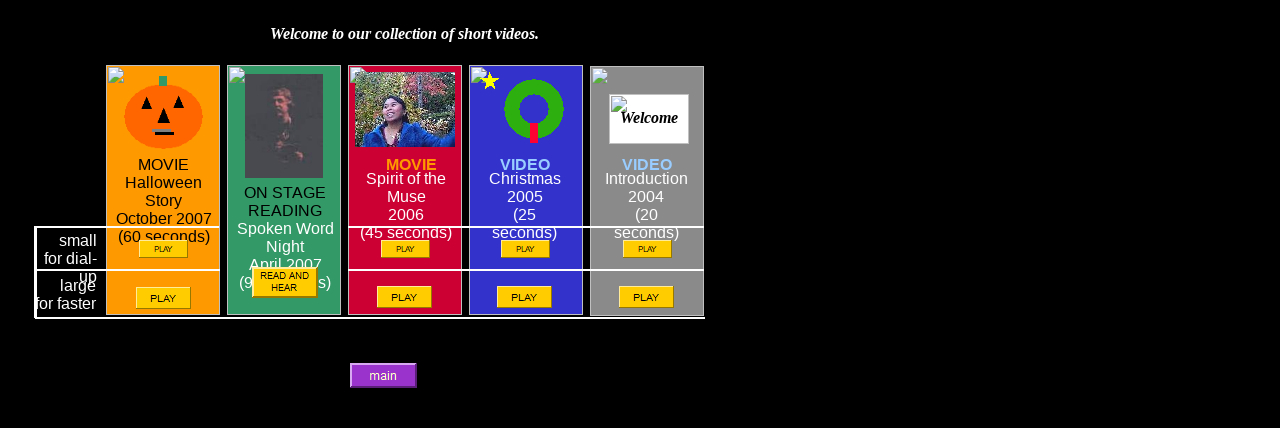

--- FILE ---
content_type: text/html
request_url: https://charleskeenan.net/videos.html
body_size: 3254
content:
<!DOCTYPE HTML PUBLIC "-//W3C//DTD HTML 4.01 Transitional//EN">
<html>
	<head>
		<!-- <hs:metatags> -->
		<meta http-equiv="Content-Type" content="text/html; charset=ISO-8859-1">
		<meta name="description" content="Romantic artist/muse experience with many colorful paintings. Photos, movies, art journal, links.">
		<meta name="keywords" content="art artist painting muse">
		<meta name="generator" content="Homestead SiteBuilder">
		<meta http-equiv="imagetoolbar" content="no">
		<meta http-equiv="imagetoolbar" content="false">
		<!-- </hs:metatags> -->
		
		<!-- <hs:title> -->
		<title>CharlesKeenan</title>
		<!-- </hs:title> -->
		<script type="text/javascript">
			<!--
						function reDo() {
						        top.location.reload();
						}
						if (navigator.appName == 'Netscape' && parseInt(navigator.appVersion) < 5) {
						        top.onresize = reDo;
						}
						dom=document.getElementById
					//-->
		</script>
		<link rel="stylesheet" href="https://www.homestead.com/~media/elements/Text/font_styles_ns4.css" type="text/css">
		<style type="text/css">
			@import url(https://www.homestead.com/~media/elements/Text/font_styles.css);
		</style>
		
	</head>
	<body bgcolor="#000000" link="#99FFFF" vlink="#33CCFF" alink="#33CCFF" onload="" id="element1" onunload="" scroll="auto">
		<noscript>
			<img height="40" width="373" border="0" alt="" src="https://www.homestead.com/~media/elements/shared/javascript_disabled.gif">
		</noscript>
		<!-- <hs:element2> -->
		<div id="element2" style="position: absolute; top: 65px; left: 106px; width: 114px; height: 250px; z-index: 0;"><table cellspacing="0" border="0" cellpadding="0"><tr><td height="250" bgcolor="#FF9900" width="114"><img height="250" width="114" alt="" src="https://www.homestead.com/~site/Scripts_Shapes/shapes.dll?CMD=GetRectangleGif&r=255&g=153&b=0"></td></tr></table></div>
		<!-- </hs:element2> -->
		<!-- <hs:element3> -->
		<div id="element3" style="position: absolute; top: 66px; left: 590px; width: 114px; height: 250px; z-index: 1;"><table cellspacing="0" border="0" cellpadding="0"><tr><td height="250" bgcolor="#8A8A8A" width="114"><img height="250" width="114" alt="" src="https://www.homestead.com/~site/Scripts_Shapes/shapes.dll?CMD=GetRectangleGif&r=138&g=138&b=138"></td></tr></table></div>
		<!-- </hs:element3> -->
		<!-- <hs:element4> -->
		<div id="element4" style="position: absolute; top: 65px; left: 469px; width: 114px; height: 250px; z-index: 2;"><table cellspacing="0" border="0" cellpadding="0"><tr><td height="250" bgcolor="#3333CC" width="114"><img height="250" width="114" alt="" src="https://www.homestead.com/~site/Scripts_Shapes/shapes.dll?CMD=GetRectangleGif&r=51&g=51&b=204"></td></tr></table></div>
		<!-- </hs:element4> -->
		<!-- <hs:element5> -->
		<div id="element5" style="position: absolute; top: 65px; left: 348px; width: 114px; height: 250px; z-index: 3;"><table cellspacing="0" border="0" cellpadding="0"><tr><td height="250" bgcolor="#CC0033" width="114"><img height="250" width="114" alt="" src="https://www.homestead.com/~site/Scripts_Shapes/shapes.dll?CMD=GetRectangleGif&r=204&g=0&b=51"></td></tr></table></div>
		<!-- </hs:element5> -->
		<!-- <hs:element6> -->
		<div id="element6" style="position: absolute; top: 269px; left: 35px; width: 185px; height: 2px; z-index: 4;"><table cellspacing="0" border="0" cellpadding="0"><tr><td height="2" bgcolor="#FFFFFF" width="185"><img height="2" width="185" alt="" src="https://www.homestead.com/~site/Scripts_Shapes/shapes.dll?CMD=GetRectangleGif&r=255&g=255&b=255"></td></tr></table></div>
		<!-- </hs:element6> -->
		<!-- <hs:element7> -->
		<div id="element7" style="position: absolute; top: 228px; left: 34px; width: 3px; height: 90px; z-index: 5;"><table cellspacing="0" border="0" cellpadding="0"><tr><td height="90" bgcolor="#FFFFFF" width="3"><img height="90" width="3" alt="" src="https://www.homestead.com/~site/Scripts_Shapes/shapes.dll?CMD=GetRectangleGif&r=255&g=255&b=255"></td></tr></table></div>
		<!-- </hs:element7> -->
		<!-- <hs:element8> -->
		<div id="element8" style="position: absolute; top: 170px; left: 603px; width: 86px; height: 56px; z-index: 6;"><div align="center"><font face="Helvetica, Arial, sans-serif" color="#FFFFFF" class="size10 Helvetica10">Introduction<br></font></div><div align="center"><font face="Helvetica, Arial, sans-serif" color="#FFFFFF" class="size8 Helvetica8">2004<br></font></div><div align="center"><font face="Helvetica, Arial, sans-serif" color="#FFFFFF" class="size8 Helvetica8">(20 seconds)<br></font></div></div>
		<!-- </hs:element8> -->
		<!-- <hs:element9> -->
		<div id="element9" style="position: absolute; top: 156px; left: 487px; width: 76px; height: 26px; z-index: 7;"><div align="center"><font face="Helvetica, Arial, sans-serif" color="#99CCFF" class="size8 Helvetica8"><b>VIDEO</b><br></font></div></div>
		<!-- </hs:element9> -->
		<!-- <hs:element10> -->
		<div id="element10" style="position: absolute; top: 170px; left: 481px; width: 87px; height: 56px; z-index: 8;"><div align="center"><font face="Helvetica, Arial, sans-serif" color="#FFFFFF" class="size10 Helvetica10">Christmas<br></font></div><div align="center"><font face="Helvetica, Arial, sans-serif" color="#FFFFFF" class="size8 Helvetica8">2005<br></font></div><div align="center"><font face="Helvetica, Arial, sans-serif" color="#FFFFFF" class="size8 Helvetica8">(25 seconds)<br></font></div></div>
		<!-- </hs:element10> -->
		<!-- <hs:element11> -->
		<div id="element11" style="position: absolute; top: 170px; left: 345px; width: 122px; height: 56px; z-index: 9;"><div align="center"><font face="Helvetica, Arial, sans-serif" color="#FFFFFF" class="size10 Helvetica10">Spirit of the Muse</font><font face="Helvetica, Arial, sans-serif" color="#FFFFFF" class="size10 Helvetica10"> <br></font></div><div align="center"><font face="Helvetica, Arial, sans-serif" color="#FFFFFF" class="size8 Helvetica8">2006<br></font></div><div align="center"><font face="Helvetica, Arial, sans-serif" color="#FFFFFF" class="size8 Helvetica8">(45 seconds)<br></font></div></div>
		<!-- </hs:element11> -->
		<!-- <hs:element12> -->
		<div id="element12" style="position: absolute; top: 232px; left: 31px; width: 66px; height: 43px; z-index: 10;"><div align="right"><font face="Helvetica, Arial, sans-serif" color="#FFFFFF" class="size10 Helvetica10">small<br></font></div><div align="right"><font face="Helvetica, Arial, sans-serif" color="#FFFFFF" class="size8 Helvetica8">for dial-up<br></font></div></div>
		<!-- </hs:element12> -->
		<!-- <hs:element13> -->
		<div id="element13" style="position: absolute; top: 277px; left: 17px; width: 79px; height: 43px; z-index: 11;"><div align="right"><font face="Helvetica, Arial, sans-serif" color="#FFFFFF" class="size10 Helvetica10">large<br></font></div><div align="right"><font face="Helvetica, Arial, sans-serif" color="#FFFFFF" class="size8 Helvetica8">for faster<br></font></div></div>
		<!-- </hs:element13> -->
		<!-- <hs:element14> -->
		<div id="element14" style="position: absolute; top: 156px; left: 386px; width: 40px; height: 26px; z-index: 12;"><div align="center"><font face="Helvetica, Arial, sans-serif" color="#FF9900" class="size8 Helvetica8"><b>MOVIE</b><br></font></div></div>
		<!-- </hs:element14> -->
		<!-- <hs:element15> -->
		<div id="element15" style="position: absolute; top: 240px; left: 381px; width: 49px; height: 18px; z-index: 13;"><a target="_self" href="files/SpiritOfTheMuse48kbps.wmv"><img height="18" width="49" border="0" alt="" src="publishImages/videos~~element15.gif"></a></div>
		<!-- </hs:element15> -->
		<!-- <hs:element16> -->
		<div id="element16" style="position: absolute; top: 286px; left: 377px; width: 55px; height: 22px; z-index: 14;"><a target="_self" href="files/SpiritOfTheMuse340kbps.wmv"><img height="22" width="55" border="0" alt="" src="publishImages/videos~~element16.gif"></a></div>
		<!-- </hs:element16> -->
		<!-- <hs:element17> -->
		<div id="element17" style="position: absolute; top: 240px; left: 501px; width: 49px; height: 18px; z-index: 15;"><a target="_self" href="files/ChristmasArt200548kbps.wmv"><img height="18" width="49" border="0" alt="" src="publishImages/videos~~element17.gif"></a></div>
		<!-- </hs:element17> -->
		<!-- <hs:element18> -->
		<div id="element18" style="position: absolute; top: 286px; left: 497px; width: 55px; height: 22px; z-index: 16;"><a target="_self" href="files/ChristmasArt2005340kbps.wmv"><img height="22" width="55" border="0" alt="" src="publishImages/videos~~element18.gif"></a></div>
		<!-- </hs:element18> -->
		<!-- <hs:element19> -->
		<div id="element19" style="position: absolute; top: 240px; left: 623px; width: 49px; height: 18px; z-index: 17;"><a target="_self" href="files/SiteIntro48kbps.wmv"><img height="18" width="49" border="0" alt="" src="publishImages/videos~~element19.gif"></a></div>
		<!-- </hs:element19> -->
		<!-- <hs:element20> -->
		<div id="element20" style="position: absolute; top: 286px; left: 619px; width: 55px; height: 22px; z-index: 18;"><a target="_self" href="files/SiteIntro340kbps.wmv"><img height="22" width="55" border="0" alt="" src="publishImages/videos~~element20.gif"></a></div>
		<!-- </hs:element20> -->
		<!-- <hs:element21> -->
		<div id="element21" style="position: absolute; top: 156px; left: 609px; width: 76px; height: 26px; z-index: 19;"><div align="center"><font face="Helvetica, Arial, sans-serif" color="#99CCFF" class="size8 Helvetica8"><b>VIDEO</b><br></font></div></div>
		<!-- </hs:element21> -->
		<!-- <hs:element22> -->
		<div id="element22" style="position: absolute; top: 72px; left: 355px; width: 100px; height: 75px; z-index: 20;"><img height="75" width="100" alt="" src="files/autumnmoviestill100.jpg"></div>
		<!-- </hs:element22> -->
		<!-- <hs:element23> -->
		<div id="element23" style="position: absolute; top: 79px; left: 504px; width: 60px; height: 60px; z-index: 21;"><img height="60" width="60" border="0" alt="" src="/~site/Scripts_Shapes/Shapes.dll?CMD=GetCircleGif&amp;r=45&amp;g=175&amp;b=16&amp;w=60&amp;h=60"></div>
		<!-- </hs:element23> -->
		<!-- <hs:element24> -->
		<div id="element24" style="position: absolute; top: 94px; left: 609px; width: 80px; height: 50px; z-index: 22;"><table cellspacing="0" border="0" cellpadding="0"><tr><td height="50" bgcolor="#FFFFFF" width="80"><img height="50" width="80" alt="" src="https://www.homestead.com/~site/Scripts_Shapes/shapes.dll?CMD=GetRectangleGif&r=255&g=255&b=255"></td></tr></table></div>
		<!-- </hs:element24> -->
		<!-- <hs:element25> -->
		<div id="element25" style="position: absolute; top: 71px; left: 480px; width: 20px; height: 21px; z-index: 23;"><img height="21" width="20" border="0" alt="" src="publishImages/videos~~element25.gif"></div>
		<!-- </hs:element25> -->
		<!-- <hs:element26> -->
		<div id="element26" style="position: absolute; top: 226px; left: 34px; width: 185px; height: 2px; z-index: 24;"><table cellspacing="0" border="0" cellpadding="0"><tr><td height="2" bgcolor="#FFFFFF" width="185"><img height="2" width="185" alt="" src="https://www.homestead.com/~site/Scripts_Shapes/shapes.dll?CMD=GetRectangleGif&r=255&g=255&b=255"></td></tr></table></div>
		<!-- </hs:element26> -->
		<!-- <hs:element27> -->
		<div id="element27" style="position: absolute; top: 317px; left: 35px; width: 670px; height: 2px; z-index: 25;"><table cellspacing="0" border="0" cellpadding="0"><tr><td height="2" bgcolor="#FFFFFF" width="670"><img height="2" width="670" alt="" src="https://www.homestead.com/~site/Scripts_Shapes/shapes.dll?CMD=GetRectangleGif&r=255&g=255&b=255"></td></tr></table></div>
		<!-- </hs:element27> -->
		<!-- <hs:element28> -->
		<div id="element28" style="position: absolute; top: 109px; left: 613px; width: 71px; height: 30px; z-index: 26;"><div align="center"><font face="'Times New Roman', Times, serif" color="#000000" class="size10 TimesRoman10"><b><i>Welcome</i></b><br></font></div></div>
		<!-- </hs:element28> -->
		<!-- <hs:element29> -->
		<div id="element29" style="position: absolute; top: 94px; left: 519px; width: 30px; height: 30px; z-index: 27;"><img height="30" width="30" border="0" alt="" src="/~site/Scripts_Shapes/Shapes.dll?CMD=GetCircleGif&amp;r=51&amp;g=51&amp;b=204&amp;w=30&amp;h=30"></div>
		<!-- </hs:element29> -->
		<!-- <hs:element30> -->
		<div id="element30" style="position: absolute; top: 123px; left: 530px; width: 8px; height: 20px; z-index: 28;"><table cellspacing="0" border="0" cellpadding="0"><tr><td height="20" bgcolor="#FF0033" width="8"><img height="20" width="8" alt="" src="https://www.homestead.com/~site/Scripts_Shapes/shapes.dll?CMD=GetRectangleGif&r=255&g=0&b=51"></td></tr></table></div>
		<!-- </hs:element30> -->
		<!-- <hs:element31> -->
		<div id="element31" style="position: absolute; top: 25px; left: 232px; width: 344px; height: 49px; z-index: 29;"><div align="center"><font face="'Times New Roman', Times, serif" color="#FFFFFF" class="size12 TimesRoman12"><b><i>Welcome to our collection of short videos.</i></b><br></font></div><div align="center"><font face="Helvetica, Arial, sans-serif" color="#FFFFFF" class="size10 Helvetica10"><br></font></div></div>
		<!-- </hs:element31> -->
		<!-- <hs:element32> -->
		<div id="element32" style="position: absolute; top: 363px; left: 350px; width: 67px; height: 25px; z-index: 30;"><a target="_self" href="index.html"><img height="25" width="67" border="0" alt="" src="publishImages/videos~~element32.gif"></a></div>
		<!-- </hs:element32> -->
		<!-- <hs:element33> -->
		<div id="element33" style="position: absolute; top: 84px; left: 124px; width: 79px; height: 65px; z-index: 31;"><img height="65" width="79" border="0" alt="" src="/~site/Scripts_Shapes/Shapes.dll?CMD=GetCircleGif&amp;r=255&amp;g=102&amp;b=0&amp;w=79&amp;h=65"></div>
		<!-- </hs:element33> -->
		<!-- <hs:element34> -->
		<div id="element34" style="position: absolute; top: 96px; left: 141px; width: 11px; height: 13px; z-index: 32;"><img height="13" width="11" border="0" alt="" src="/~site/Scripts_Shapes/Shapes.dll?CMD=GetTriangleGif&amp;r=0&amp;g=0&amp;b=0&amp;w=11&amp;h=13"></div>
		<!-- </hs:element34> -->
		<!-- <hs:element35> -->
		<div id="element35" style="position: absolute; top: 129px; left: 152px; width: 22px; height: 6px; z-index: 33;"><table cellpadding="0" width="22" cellspacing="0" border="0"><tr><td colspan="2" bgcolor="#808080"><img height="3" width="19" border="0" alt="" src="https://www.homestead.com/~site/Scripts_Shapes/shapes.dll?CMD=GetRectangleGif&r=128&g=128&b=128"></td><td><img height="3" width="3" border="0" alt="" src="https://www.homestead.com/~site/Scripts_Shapes/shapes.dll?CMD=GetCornerGif&amp;w=3&amp;h=3&amp;r2=128&amp;g2=128&amp;b2=128&amp;r=0&amp;g=0&amp;b=0"></td></tr><tr><td bgcolor="#808080"><img height="0" width="3" border="0" alt="" src="https://www.homestead.com/~site/Scripts_Shapes/shapes.dll?CMD=GetRectangleGif&r=128&g=128&b=128"></td><td bgcolor="#000000"><img height="0" width="16" border="0" alt="" src="https://www.homestead.com/~site/Scripts_Shapes/shapes.dll?CMD=GetRectangleGif&r=0&g=0&b=0"></td><td bgcolor="#000000"><img height="0" width="3" border="0" alt="" src="https://www.homestead.com/~site/Scripts_Shapes/shapes.dll?CMD=GetRectangleGif&r=0&g=0&b=0"></td></tr><tr><td><img height="3" width="3" border="0" alt="" src="https://www.homestead.com/~site/Scripts_Shapes/shapes.dll?CMD=GetCornerGif&amp;w=3&amp;h=3&amp;r2=128&amp;g2=128&amp;b2=128&amp;r=0&amp;g=0&amp;b=0"></td><td colspan="2" bgcolor="#000000"><img height="3" width="19" border="0" alt="" src="https://www.homestead.com/~site/Scripts_Shapes/shapes.dll?CMD=GetRectangleGif&r=0&g=0&b=0"></td></tr></table></div>
		<!-- </hs:element35> -->
		<!-- <hs:element36> -->
		<div id="element36" style="position: absolute; top: 107px; left: 157px; width: 13px; height: 16px; z-index: 34;"><img height="16" width="13" border="0" alt="" src="/~site/Scripts_Shapes/Shapes.dll?CMD=GetTriangleGif&amp;r=0&amp;g=0&amp;b=0&amp;w=13&amp;h=16"></div>
		<!-- </hs:element36> -->
		<!-- <hs:element37> -->
		<div id="element37" style="position: absolute; top: 76px; left: 159px; width: 8px; height: 10px; z-index: 35;"><table cellspacing="0" border="0" cellpadding="0"><tr><td height="10" bgcolor="#339966" width="8"><img height="10" width="8" alt="" src="https://www.homestead.com/~site/Scripts_Shapes/shapes.dll?CMD=GetRectangleGif&r=51&g=153&b=102"></td></tr></table></div>
		<!-- </hs:element37> -->
		<!-- <hs:element38> -->
		<div id="element38" style="position: absolute; top: 156px; left: 112px; width: 103px; height: 69px; z-index: 36;"><div align="center"><font face="Helvetica, Arial, sans-serif" color="#000000" class="size8 Helvetica8">MOVIE<br></font></div><div align="center"><font face="Helvetica, Arial, sans-serif" color="#000000" class="size10 Helvetica10">Halloween </font><font face="Helvetica, Arial, sans-serif" color="#000000" class="size10 Helvetica10">Story<br></font></div><div align="center"><font face="Helvetica, Arial, sans-serif" color="#000000" class="size8 Helvetica8">October 2007<br></font></div><div align="center"><font face="Helvetica, Arial, sans-serif" color="#000000" class="size8 Helvetica8">(60 seconds)<br></font></div></div>
		<!-- </hs:element38> -->
		<!-- <hs:element39> -->
		<div id="element39" style="position: absolute; top: 95px; left: 173px; width: 11px; height: 13px; z-index: 37;"><img height="13" width="11" border="0" alt="" src="/~site/Scripts_Shapes/Shapes.dll?CMD=GetTriangleGif&amp;r=0&amp;g=0&amp;b=0&amp;w=11&amp;h=13"></div>
		<!-- </hs:element39> -->
		<!-- <hs:element40> -->
		<div id="element40" style="position: absolute; top: 240px; left: 139px; width: 49px; height: 18px; z-index: 38;"><a target="_self" href="files/2007ArtistsHalloween55kbps.wmv"><img height="18" width="49" border="0" alt="" src="publishImages/videos~~element40.gif"></a></div>
		<!-- </hs:element40> -->
		<!-- <hs:element41> -->
		<div id="element41" style="position: absolute; top: 287px; left: 136px; width: 55px; height: 22px; z-index: 39;"><a target="_self" href="files/2007ArtistsHalloween358kbps.wmv"><img height="22" width="55" border="0" alt="" src="publishImages/videos~~element41.gif"></a></div>
		<!-- </hs:element41> -->
		<!-- <hs:element42> -->
		<div id="element42" style="position: absolute; top: 65px; left: 227px; width: 114px; height: 250px; z-index: 40;"><table cellspacing="0" border="0" cellpadding="0"><tr><td height="250" bgcolor="#339966" width="114"><img height="250" width="114" alt="" src="https://www.homestead.com/~site/Scripts_Shapes/shapes.dll?CMD=GetRectangleGif&r=51&g=153&b=102"></td></tr></table></div>
		<!-- </hs:element42> -->
		<!-- <hs:element43> -->
		<div id="element43" style="position: absolute; top: 74px; left: 245px; width: 78px; height: 104px; z-index: 41;"><img height="104" width="78" alt="" src="files/spokenseasonsphoto1.jpg"></div>
		<!-- </hs:element43> -->
		<!-- <hs:element44> -->
		<div id="element44" style="position: absolute; top: 184px; left: 218px; width: 134px; height: 85px; z-index: 42;"><div align="center"><font face="Helvetica, Arial, sans-serif" color="#000000" class="size8 Helvetica8">ON STAGE READING<br></font></div><div align="center"><font face="Helvetica, Arial, sans-serif" color="#FFFFFF" class="size10 Helvetica10">Spoken Word<br></font></div><div align="center"><font face="Helvetica, Arial, sans-serif" color="#FFFFFF" class="size10 Helvetica10">Night<br></font></div><div align="center"><font face="Helvetica, Arial, sans-serif" color="#FFFFFF" class="size8 Helvetica8">April 2007<br></font></div><div align="center"><font face="Helvetica, Arial, sans-serif" color="#FFFFFF" class="size8 Helvetica8">(90 seconds)<br></font></div></div>
		<!-- </hs:element44> -->
		<!-- <hs:element45> -->
		<div id="element45" style="position: absolute; top: 267px; left: 252px; width: 66px; height: 31px; z-index: 43;"><a target="_blank" href="Poetry.html"><img height="31" width="66" border="0" alt="" src="publishImages/videos~~element45.gif"></a></div>
		<!-- </hs:element45> -->
		<!-- <hs:element46> -->
		<div id="element46" style="position: absolute; top: 226px; left: 348px; width: 356px; height: 2px; z-index: 44;"><table cellspacing="0" border="0" cellpadding="0"><tr><td height="2" bgcolor="#FFFFFF" width="356"><img height="2" width="356" alt="" src="https://www.homestead.com/~site/Scripts_Shapes/shapes.dll?CMD=GetRectangleGif&r=255&g=255&b=255"></td></tr></table></div>
		<!-- </hs:element46> -->
		<!-- <hs:element47> -->
		<div id="element47" style="position: absolute; top: 269px; left: 348px; width: 356px; height: 2px; z-index: 45;"><table cellspacing="0" border="0" cellpadding="0"><tr><td height="2" bgcolor="#FFFFFF" width="356"><img height="2" width="356" alt="" src="https://www.homestead.com/~site/Scripts_Shapes/shapes.dll?CMD=GetRectangleGif&r=255&g=255&b=255"></td></tr></table></div>
		<!-- </hs:element47> -->
		<!-- <hs:realtracker> -->
		<script type="text/javascript">
			var user='13497372',pp='videos',
			to=-360,cl=1,id='',r='http://web4.realtracker.com/';
		</script>
		<script src="/~site/Scripts_ExternalRedirect/ExternalRedirect.dll?CMD=CMDGetJavaScript&amp;H_SITEID=RTK3&amp;H_AltURL=%2f%7esite%2fRealTracker%2fibc90006.js&amp;HSGOTOURL=http%3a%2f%2fweb4.realtracker.com%2fnetpoll%2fjs%2fibc90006.js" type="text/javascript">
		</script>
		<noscript>
			<img height="1" width="1" border="0" alt="" src="/~site/Scripts_ExternalRedirect/ExternalRedirect.dll?CMD=CMDGetGif&amp;H_SITEID=RTK4&amp;H_AltURL=%2f%7esite%2ftp.gif&amp;H_HSGOTOURL=http%3a%2f%2fweb4.realtracker.com%2fnetpoll%2fimulti.asp%3fuser%3d13497372%26pn%3d90006%26pp%3dvideos%26js%3d0%26b%3d0%26to%3d-360">
		</noscript>
		<!-- </hs:realtracker> -->
	<script defer src="https://static.cloudflareinsights.com/beacon.min.js/vcd15cbe7772f49c399c6a5babf22c1241717689176015" integrity="sha512-ZpsOmlRQV6y907TI0dKBHq9Md29nnaEIPlkf84rnaERnq6zvWvPUqr2ft8M1aS28oN72PdrCzSjY4U6VaAw1EQ==" data-cf-beacon='{"version":"2024.11.0","token":"dfd5f8639f584c848f2a416683607eb7","r":1,"server_timing":{"name":{"cfCacheStatus":true,"cfEdge":true,"cfExtPri":true,"cfL4":true,"cfOrigin":true,"cfSpeedBrain":true},"location_startswith":null}}' crossorigin="anonymous"></script>
</body>
</html>
